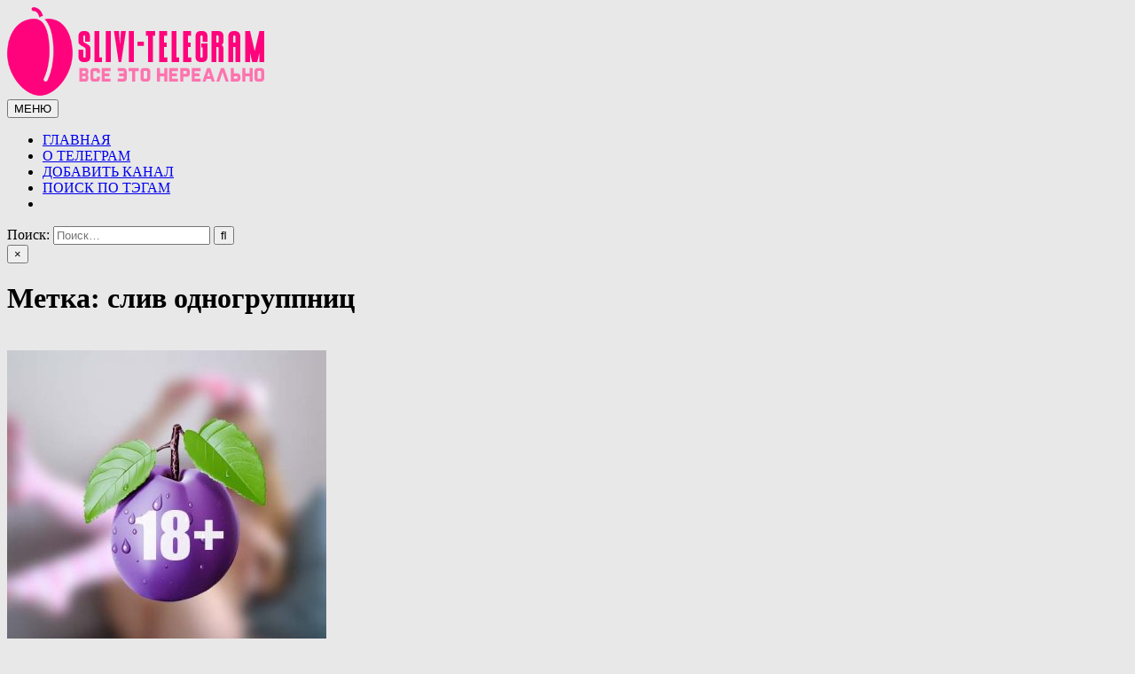

--- FILE ---
content_type: text/html; charset=UTF-8
request_url: https://slivi-telegram.com/tag/sliv-odnogruppnic/
body_size: 12959
content:
<!DOCTYPE html>
<html lang="ru-RU">
<head>
<meta charset="UTF-8">
<meta name="viewport" content="width=device-width, initial-scale=1.0">
<link rel="profile" href="http://gmpg.org/xfn/11">
<meta name='robots' content='index, follow, max-image-preview:large, max-snippet:-1, max-video-preview:-1' />

	<!-- This site is optimized with the Yoast SEO plugin v26.2 - https://yoast.com/wordpress/plugins/seo/ -->
	<title>Архивы слив одногруппниц - Сливы телеграмм (telegram)</title>
	<link rel="canonical" href="https://slivi-telegram.com/tag/sliv-odnogruppnic/" />
	<meta property="og:locale" content="ru_RU" />
	<meta property="og:type" content="article" />
	<meta property="og:title" content="Архивы слив одногруппниц - Сливы телеграмм (telegram)" />
	<meta property="og:url" content="https://slivi-telegram.com/tag/sliv-odnogruppnic/" />
	<meta property="og:site_name" content="Сливы телеграмм (telegram)" />
	<meta name="twitter:card" content="summary_large_image" />
	<script type="application/ld+json" class="yoast-schema-graph">{"@context":"https://schema.org","@graph":[{"@type":"CollectionPage","@id":"https://slivi-telegram.com/tag/sliv-odnogruppnic/","url":"https://slivi-telegram.com/tag/sliv-odnogruppnic/","name":"Архивы слив одногруппниц - Сливы телеграмм (telegram)","isPartOf":{"@id":"https://slivi-telegram.com/#website"},"primaryImageOfPage":{"@id":"https://slivi-telegram.com/tag/sliv-odnogruppnic/#primaryimage"},"image":{"@id":"https://slivi-telegram.com/tag/sliv-odnogruppnic/#primaryimage"},"thumbnailUrl":"https://slivi-telegram.com/wp-content/uploads/2024/06/slivi-telegram-porn-tg-18.jpg","breadcrumb":{"@id":"https://slivi-telegram.com/tag/sliv-odnogruppnic/#breadcrumb"},"inLanguage":"ru-RU"},{"@type":"ImageObject","inLanguage":"ru-RU","@id":"https://slivi-telegram.com/tag/sliv-odnogruppnic/#primaryimage","url":"https://slivi-telegram.com/wp-content/uploads/2024/06/slivi-telegram-porn-tg-18.jpg","contentUrl":"https://slivi-telegram.com/wp-content/uploads/2024/06/slivi-telegram-porn-tg-18.jpg","width":512,"height":512},{"@type":"BreadcrumbList","@id":"https://slivi-telegram.com/tag/sliv-odnogruppnic/#breadcrumb","itemListElement":[{"@type":"ListItem","position":1,"name":"Главная страница","item":"https://slivi-telegram.com/"},{"@type":"ListItem","position":2,"name":"слив одногруппниц"}]},{"@type":"WebSite","@id":"https://slivi-telegram.com/#website","url":"https://slivi-telegram.com/","name":"Сливы телеграмм (telegram) тг","description":"Сливы ТГ (telegram) от курсов до слив знаменитостей. Уникальная база слив ТГ","publisher":{"@id":"https://slivi-telegram.com/#organization"},"alternateName":"Сливы ТГ","potentialAction":[{"@type":"SearchAction","target":{"@type":"EntryPoint","urlTemplate":"https://slivi-telegram.com/?s={search_term_string}"},"query-input":{"@type":"PropertyValueSpecification","valueRequired":true,"valueName":"search_term_string"}}],"inLanguage":"ru-RU"},{"@type":"Organization","@id":"https://slivi-telegram.com/#organization","name":"Сливы телеграмм (telegram) тг","url":"https://slivi-telegram.com/","logo":{"@type":"ImageObject","inLanguage":"ru-RU","@id":"https://slivi-telegram.com/#/schema/logo/image/","url":"https://slivi-telegram.com/wp-content/uploads/2022/02/logo2.png","contentUrl":"https://slivi-telegram.com/wp-content/uploads/2022/02/logo2.png","width":300,"height":100,"caption":"Сливы телеграмм (telegram) тг"},"image":{"@id":"https://slivi-telegram.com/#/schema/logo/image/"}}]}</script>
	<!-- / Yoast SEO plugin. -->


<link rel='dns-prefetch' href='//fonts.googleapis.com' />
<link rel="alternate" type="application/rss+xml" title="Сливы телеграмм (telegram) &raquo; Лента" href="https://slivi-telegram.com/feed/" />
<link rel="alternate" type="application/rss+xml" title="Сливы телеграмм (telegram) &raquo; Лента комментариев" href="https://slivi-telegram.com/comments/feed/" />
<link rel="alternate" type="application/rss+xml" title="Сливы телеграмм (telegram) &raquo; Лента метки слив одногруппниц" href="https://slivi-telegram.com/tag/sliv-odnogruppnic/feed/" />
<style id='wp-img-auto-sizes-contain-inline-css' type='text/css'>
img:is([sizes=auto i],[sizes^="auto," i]){contain-intrinsic-size:3000px 1500px}
/*# sourceURL=wp-img-auto-sizes-contain-inline-css */
</style>
<style id='wp-emoji-styles-inline-css' type='text/css'>

	img.wp-smiley, img.emoji {
		display: inline !important;
		border: none !important;
		box-shadow: none !important;
		height: 1em !important;
		width: 1em !important;
		margin: 0 0.07em !important;
		vertical-align: -0.1em !important;
		background: none !important;
		padding: 0 !important;
	}
/*# sourceURL=wp-emoji-styles-inline-css */
</style>
<style id='wp-block-library-inline-css' type='text/css'>
:root{--wp-block-synced-color:#7a00df;--wp-block-synced-color--rgb:122,0,223;--wp-bound-block-color:var(--wp-block-synced-color);--wp-editor-canvas-background:#ddd;--wp-admin-theme-color:#007cba;--wp-admin-theme-color--rgb:0,124,186;--wp-admin-theme-color-darker-10:#006ba1;--wp-admin-theme-color-darker-10--rgb:0,107,160.5;--wp-admin-theme-color-darker-20:#005a87;--wp-admin-theme-color-darker-20--rgb:0,90,135;--wp-admin-border-width-focus:2px}@media (min-resolution:192dpi){:root{--wp-admin-border-width-focus:1.5px}}.wp-element-button{cursor:pointer}:root .has-very-light-gray-background-color{background-color:#eee}:root .has-very-dark-gray-background-color{background-color:#313131}:root .has-very-light-gray-color{color:#eee}:root .has-very-dark-gray-color{color:#313131}:root .has-vivid-green-cyan-to-vivid-cyan-blue-gradient-background{background:linear-gradient(135deg,#00d084,#0693e3)}:root .has-purple-crush-gradient-background{background:linear-gradient(135deg,#34e2e4,#4721fb 50%,#ab1dfe)}:root .has-hazy-dawn-gradient-background{background:linear-gradient(135deg,#faaca8,#dad0ec)}:root .has-subdued-olive-gradient-background{background:linear-gradient(135deg,#fafae1,#67a671)}:root .has-atomic-cream-gradient-background{background:linear-gradient(135deg,#fdd79a,#004a59)}:root .has-nightshade-gradient-background{background:linear-gradient(135deg,#330968,#31cdcf)}:root .has-midnight-gradient-background{background:linear-gradient(135deg,#020381,#2874fc)}:root{--wp--preset--font-size--normal:16px;--wp--preset--font-size--huge:42px}.has-regular-font-size{font-size:1em}.has-larger-font-size{font-size:2.625em}.has-normal-font-size{font-size:var(--wp--preset--font-size--normal)}.has-huge-font-size{font-size:var(--wp--preset--font-size--huge)}.has-text-align-center{text-align:center}.has-text-align-left{text-align:left}.has-text-align-right{text-align:right}.has-fit-text{white-space:nowrap!important}#end-resizable-editor-section{display:none}.aligncenter{clear:both}.items-justified-left{justify-content:flex-start}.items-justified-center{justify-content:center}.items-justified-right{justify-content:flex-end}.items-justified-space-between{justify-content:space-between}.screen-reader-text{border:0;clip-path:inset(50%);height:1px;margin:-1px;overflow:hidden;padding:0;position:absolute;width:1px;word-wrap:normal!important}.screen-reader-text:focus{background-color:#ddd;clip-path:none;color:#444;display:block;font-size:1em;height:auto;left:5px;line-height:normal;padding:15px 23px 14px;text-decoration:none;top:5px;width:auto;z-index:100000}html :where(.has-border-color){border-style:solid}html :where([style*=border-top-color]){border-top-style:solid}html :where([style*=border-right-color]){border-right-style:solid}html :where([style*=border-bottom-color]){border-bottom-style:solid}html :where([style*=border-left-color]){border-left-style:solid}html :where([style*=border-width]){border-style:solid}html :where([style*=border-top-width]){border-top-style:solid}html :where([style*=border-right-width]){border-right-style:solid}html :where([style*=border-bottom-width]){border-bottom-style:solid}html :where([style*=border-left-width]){border-left-style:solid}html :where(img[class*=wp-image-]){height:auto;max-width:100%}:where(figure){margin:0 0 1em}html :where(.is-position-sticky){--wp-admin--admin-bar--position-offset:var(--wp-admin--admin-bar--height,0px)}@media screen and (max-width:600px){html :where(.is-position-sticky){--wp-admin--admin-bar--position-offset:0px}}

/*# sourceURL=wp-block-library-inline-css */
</style><style id='global-styles-inline-css' type='text/css'>
:root{--wp--preset--aspect-ratio--square: 1;--wp--preset--aspect-ratio--4-3: 4/3;--wp--preset--aspect-ratio--3-4: 3/4;--wp--preset--aspect-ratio--3-2: 3/2;--wp--preset--aspect-ratio--2-3: 2/3;--wp--preset--aspect-ratio--16-9: 16/9;--wp--preset--aspect-ratio--9-16: 9/16;--wp--preset--color--black: #000000;--wp--preset--color--cyan-bluish-gray: #abb8c3;--wp--preset--color--white: #ffffff;--wp--preset--color--pale-pink: #f78da7;--wp--preset--color--vivid-red: #cf2e2e;--wp--preset--color--luminous-vivid-orange: #ff6900;--wp--preset--color--luminous-vivid-amber: #fcb900;--wp--preset--color--light-green-cyan: #7bdcb5;--wp--preset--color--vivid-green-cyan: #00d084;--wp--preset--color--pale-cyan-blue: #8ed1fc;--wp--preset--color--vivid-cyan-blue: #0693e3;--wp--preset--color--vivid-purple: #9b51e0;--wp--preset--gradient--vivid-cyan-blue-to-vivid-purple: linear-gradient(135deg,rgb(6,147,227) 0%,rgb(155,81,224) 100%);--wp--preset--gradient--light-green-cyan-to-vivid-green-cyan: linear-gradient(135deg,rgb(122,220,180) 0%,rgb(0,208,130) 100%);--wp--preset--gradient--luminous-vivid-amber-to-luminous-vivid-orange: linear-gradient(135deg,rgb(252,185,0) 0%,rgb(255,105,0) 100%);--wp--preset--gradient--luminous-vivid-orange-to-vivid-red: linear-gradient(135deg,rgb(255,105,0) 0%,rgb(207,46,46) 100%);--wp--preset--gradient--very-light-gray-to-cyan-bluish-gray: linear-gradient(135deg,rgb(238,238,238) 0%,rgb(169,184,195) 100%);--wp--preset--gradient--cool-to-warm-spectrum: linear-gradient(135deg,rgb(74,234,220) 0%,rgb(151,120,209) 20%,rgb(207,42,186) 40%,rgb(238,44,130) 60%,rgb(251,105,98) 80%,rgb(254,248,76) 100%);--wp--preset--gradient--blush-light-purple: linear-gradient(135deg,rgb(255,206,236) 0%,rgb(152,150,240) 100%);--wp--preset--gradient--blush-bordeaux: linear-gradient(135deg,rgb(254,205,165) 0%,rgb(254,45,45) 50%,rgb(107,0,62) 100%);--wp--preset--gradient--luminous-dusk: linear-gradient(135deg,rgb(255,203,112) 0%,rgb(199,81,192) 50%,rgb(65,88,208) 100%);--wp--preset--gradient--pale-ocean: linear-gradient(135deg,rgb(255,245,203) 0%,rgb(182,227,212) 50%,rgb(51,167,181) 100%);--wp--preset--gradient--electric-grass: linear-gradient(135deg,rgb(202,248,128) 0%,rgb(113,206,126) 100%);--wp--preset--gradient--midnight: linear-gradient(135deg,rgb(2,3,129) 0%,rgb(40,116,252) 100%);--wp--preset--font-size--small: 13px;--wp--preset--font-size--medium: 20px;--wp--preset--font-size--large: 36px;--wp--preset--font-size--x-large: 42px;--wp--preset--spacing--20: 0.44rem;--wp--preset--spacing--30: 0.67rem;--wp--preset--spacing--40: 1rem;--wp--preset--spacing--50: 1.5rem;--wp--preset--spacing--60: 2.25rem;--wp--preset--spacing--70: 3.38rem;--wp--preset--spacing--80: 5.06rem;--wp--preset--shadow--natural: 6px 6px 9px rgba(0, 0, 0, 0.2);--wp--preset--shadow--deep: 12px 12px 50px rgba(0, 0, 0, 0.4);--wp--preset--shadow--sharp: 6px 6px 0px rgba(0, 0, 0, 0.2);--wp--preset--shadow--outlined: 6px 6px 0px -3px rgb(255, 255, 255), 6px 6px rgb(0, 0, 0);--wp--preset--shadow--crisp: 6px 6px 0px rgb(0, 0, 0);}:where(.is-layout-flex){gap: 0.5em;}:where(.is-layout-grid){gap: 0.5em;}body .is-layout-flex{display: flex;}.is-layout-flex{flex-wrap: wrap;align-items: center;}.is-layout-flex > :is(*, div){margin: 0;}body .is-layout-grid{display: grid;}.is-layout-grid > :is(*, div){margin: 0;}:where(.wp-block-columns.is-layout-flex){gap: 2em;}:where(.wp-block-columns.is-layout-grid){gap: 2em;}:where(.wp-block-post-template.is-layout-flex){gap: 1.25em;}:where(.wp-block-post-template.is-layout-grid){gap: 1.25em;}.has-black-color{color: var(--wp--preset--color--black) !important;}.has-cyan-bluish-gray-color{color: var(--wp--preset--color--cyan-bluish-gray) !important;}.has-white-color{color: var(--wp--preset--color--white) !important;}.has-pale-pink-color{color: var(--wp--preset--color--pale-pink) !important;}.has-vivid-red-color{color: var(--wp--preset--color--vivid-red) !important;}.has-luminous-vivid-orange-color{color: var(--wp--preset--color--luminous-vivid-orange) !important;}.has-luminous-vivid-amber-color{color: var(--wp--preset--color--luminous-vivid-amber) !important;}.has-light-green-cyan-color{color: var(--wp--preset--color--light-green-cyan) !important;}.has-vivid-green-cyan-color{color: var(--wp--preset--color--vivid-green-cyan) !important;}.has-pale-cyan-blue-color{color: var(--wp--preset--color--pale-cyan-blue) !important;}.has-vivid-cyan-blue-color{color: var(--wp--preset--color--vivid-cyan-blue) !important;}.has-vivid-purple-color{color: var(--wp--preset--color--vivid-purple) !important;}.has-black-background-color{background-color: var(--wp--preset--color--black) !important;}.has-cyan-bluish-gray-background-color{background-color: var(--wp--preset--color--cyan-bluish-gray) !important;}.has-white-background-color{background-color: var(--wp--preset--color--white) !important;}.has-pale-pink-background-color{background-color: var(--wp--preset--color--pale-pink) !important;}.has-vivid-red-background-color{background-color: var(--wp--preset--color--vivid-red) !important;}.has-luminous-vivid-orange-background-color{background-color: var(--wp--preset--color--luminous-vivid-orange) !important;}.has-luminous-vivid-amber-background-color{background-color: var(--wp--preset--color--luminous-vivid-amber) !important;}.has-light-green-cyan-background-color{background-color: var(--wp--preset--color--light-green-cyan) !important;}.has-vivid-green-cyan-background-color{background-color: var(--wp--preset--color--vivid-green-cyan) !important;}.has-pale-cyan-blue-background-color{background-color: var(--wp--preset--color--pale-cyan-blue) !important;}.has-vivid-cyan-blue-background-color{background-color: var(--wp--preset--color--vivid-cyan-blue) !important;}.has-vivid-purple-background-color{background-color: var(--wp--preset--color--vivid-purple) !important;}.has-black-border-color{border-color: var(--wp--preset--color--black) !important;}.has-cyan-bluish-gray-border-color{border-color: var(--wp--preset--color--cyan-bluish-gray) !important;}.has-white-border-color{border-color: var(--wp--preset--color--white) !important;}.has-pale-pink-border-color{border-color: var(--wp--preset--color--pale-pink) !important;}.has-vivid-red-border-color{border-color: var(--wp--preset--color--vivid-red) !important;}.has-luminous-vivid-orange-border-color{border-color: var(--wp--preset--color--luminous-vivid-orange) !important;}.has-luminous-vivid-amber-border-color{border-color: var(--wp--preset--color--luminous-vivid-amber) !important;}.has-light-green-cyan-border-color{border-color: var(--wp--preset--color--light-green-cyan) !important;}.has-vivid-green-cyan-border-color{border-color: var(--wp--preset--color--vivid-green-cyan) !important;}.has-pale-cyan-blue-border-color{border-color: var(--wp--preset--color--pale-cyan-blue) !important;}.has-vivid-cyan-blue-border-color{border-color: var(--wp--preset--color--vivid-cyan-blue) !important;}.has-vivid-purple-border-color{border-color: var(--wp--preset--color--vivid-purple) !important;}.has-vivid-cyan-blue-to-vivid-purple-gradient-background{background: var(--wp--preset--gradient--vivid-cyan-blue-to-vivid-purple) !important;}.has-light-green-cyan-to-vivid-green-cyan-gradient-background{background: var(--wp--preset--gradient--light-green-cyan-to-vivid-green-cyan) !important;}.has-luminous-vivid-amber-to-luminous-vivid-orange-gradient-background{background: var(--wp--preset--gradient--luminous-vivid-amber-to-luminous-vivid-orange) !important;}.has-luminous-vivid-orange-to-vivid-red-gradient-background{background: var(--wp--preset--gradient--luminous-vivid-orange-to-vivid-red) !important;}.has-very-light-gray-to-cyan-bluish-gray-gradient-background{background: var(--wp--preset--gradient--very-light-gray-to-cyan-bluish-gray) !important;}.has-cool-to-warm-spectrum-gradient-background{background: var(--wp--preset--gradient--cool-to-warm-spectrum) !important;}.has-blush-light-purple-gradient-background{background: var(--wp--preset--gradient--blush-light-purple) !important;}.has-blush-bordeaux-gradient-background{background: var(--wp--preset--gradient--blush-bordeaux) !important;}.has-luminous-dusk-gradient-background{background: var(--wp--preset--gradient--luminous-dusk) !important;}.has-pale-ocean-gradient-background{background: var(--wp--preset--gradient--pale-ocean) !important;}.has-electric-grass-gradient-background{background: var(--wp--preset--gradient--electric-grass) !important;}.has-midnight-gradient-background{background: var(--wp--preset--gradient--midnight) !important;}.has-small-font-size{font-size: var(--wp--preset--font-size--small) !important;}.has-medium-font-size{font-size: var(--wp--preset--font-size--medium) !important;}.has-large-font-size{font-size: var(--wp--preset--font-size--large) !important;}.has-x-large-font-size{font-size: var(--wp--preset--font-size--x-large) !important;}
/*# sourceURL=global-styles-inline-css */
</style>

<style id='classic-theme-styles-inline-css' type='text/css'>
/*! This file is auto-generated */
.wp-block-button__link{color:#fff;background-color:#32373c;border-radius:9999px;box-shadow:none;text-decoration:none;padding:calc(.667em + 2px) calc(1.333em + 2px);font-size:1.125em}.wp-block-file__button{background:#32373c;color:#fff;text-decoration:none}
/*# sourceURL=/wp-includes/css/classic-themes.min.css */
</style>
<style id='wpxpo-global-style-inline-css' type='text/css'>
:root { --preset-color1: #037fff --preset-color2: #026fe0 --preset-color3: #071323 --preset-color4: #132133 --preset-color5: #34495e --preset-color6: #787676 --preset-color7: #f0f2f3 --preset-color8: #f8f9fa --preset-color9: #ffffff }
/*# sourceURL=wpxpo-global-style-inline-css */
</style>
<style id='ultp-preset-colors-style-inline-css' type='text/css'>
:root { --postx_preset_Base_1_color: #f4f4ff; --postx_preset_Base_2_color: #dddff8; --postx_preset_Base_3_color: #B4B4D6; --postx_preset_Primary_color: #3323f0; --postx_preset_Secondary_color: #4a5fff; --postx_preset_Tertiary_color: #FFFFFF; --postx_preset_Contrast_3_color: #545472; --postx_preset_Contrast_2_color: #262657; --postx_preset_Contrast_1_color: #10102e; --postx_preset_Over_Primary_color: #ffffff;  }
/*# sourceURL=ultp-preset-colors-style-inline-css */
</style>
<style id='ultp-preset-gradient-style-inline-css' type='text/css'>
:root { --postx_preset_Primary_to_Secondary_to_Right_gradient: linear-gradient(90deg, var(--postx_preset_Primary_color) 0%, var(--postx_preset_Secondary_color) 100%); --postx_preset_Primary_to_Secondary_to_Bottom_gradient: linear-gradient(180deg, var(--postx_preset_Primary_color) 0%, var(--postx_preset_Secondary_color) 100%); --postx_preset_Secondary_to_Primary_to_Right_gradient: linear-gradient(90deg, var(--postx_preset_Secondary_color) 0%, var(--postx_preset_Primary_color) 100%); --postx_preset_Secondary_to_Primary_to_Bottom_gradient: linear-gradient(180deg, var(--postx_preset_Secondary_color) 0%, var(--postx_preset_Primary_color) 100%); --postx_preset_Cold_Evening_gradient: linear-gradient(0deg, rgb(12, 52, 131) 0%, rgb(162, 182, 223) 100%, rgb(107, 140, 206) 100%, rgb(162, 182, 223) 100%); --postx_preset_Purple_Division_gradient: linear-gradient(0deg, rgb(112, 40, 228) 0%, rgb(229, 178, 202) 100%); --postx_preset_Over_Sun_gradient: linear-gradient(60deg, rgb(171, 236, 214) 0%, rgb(251, 237, 150) 100%); --postx_preset_Morning_Salad_gradient: linear-gradient(-255deg, rgb(183, 248, 219) 0%, rgb(80, 167, 194) 100%); --postx_preset_Fabled_Sunset_gradient: linear-gradient(-270deg, rgb(35, 21, 87) 0%, rgb(68, 16, 122) 29%, rgb(255, 19, 97) 67%, rgb(255, 248, 0) 100%);  }
/*# sourceURL=ultp-preset-gradient-style-inline-css */
</style>
<style id='ultp-preset-typo-style-inline-css' type='text/css'>
@import url('https://fonts.googleapis.com/css?family=Roboto:100,100i,300,300i,400,400i,500,500i,700,700i,900,900i'); :root { --postx_preset_Heading_typo_font_family: Roboto; --postx_preset_Heading_typo_font_family_type: sans-serif; --postx_preset_Heading_typo_font_weight: 600; --postx_preset_Heading_typo_text_transform: capitalize; --postx_preset_Body_and_Others_typo_font_family: Roboto; --postx_preset_Body_and_Others_typo_font_family_type: sans-serif; --postx_preset_Body_and_Others_typo_font_weight: 400; --postx_preset_Body_and_Others_typo_text_transform: lowercase; --postx_preset_body_typo_font_size_lg: 16px; --postx_preset_paragraph_1_typo_font_size_lg: 12px; --postx_preset_paragraph_2_typo_font_size_lg: 12px; --postx_preset_paragraph_3_typo_font_size_lg: 12px; --postx_preset_heading_h1_typo_font_size_lg: 42px; --postx_preset_heading_h2_typo_font_size_lg: 36px; --postx_preset_heading_h3_typo_font_size_lg: 30px; --postx_preset_heading_h4_typo_font_size_lg: 24px; --postx_preset_heading_h5_typo_font_size_lg: 20px; --postx_preset_heading_h6_typo_font_size_lg: 16px; }
/*# sourceURL=ultp-preset-typo-style-inline-css */
</style>
<link rel='stylesheet' id='wc-captcha-frontend-css' href='https://slivi-telegram.com/wp-content/plugins/wc-captcha/css/frontend.css?ver=6.9' type='text/css' media='all' />
<link rel='stylesheet' id='gridlane-maincss-css' href='https://slivi-telegram.com/wp-content/themes/gridlane/style.css' type='text/css' media='all' />
<link rel='stylesheet' id='fontawesome-css' href='https://slivi-telegram.com/wp-content/themes/gridlane/assets/css/all.min.css' type='text/css' media='all' />
<link rel='stylesheet' id='gridlane-webfont-css' href='//fonts.googleapis.com/css?family=Poppins:400,400i,500,500i,700,700i&#038;display=swap' type='text/css' media='all' />
<script type="text/javascript" src="https://slivi-telegram.com/wp-includes/js/jquery/jquery.min.js?ver=3.7.1" id="jquery-core-js"></script>
<script type="text/javascript" src="https://slivi-telegram.com/wp-includes/js/jquery/jquery-migrate.min.js?ver=3.4.1" id="jquery-migrate-js"></script>
<link rel="https://api.w.org/" href="https://slivi-telegram.com/wp-json/" /><link rel="alternate" title="JSON" type="application/json" href="https://slivi-telegram.com/wp-json/wp/v2/tags/1106" /><link rel="EditURI" type="application/rsd+xml" title="RSD" href="https://slivi-telegram.com/xmlrpc.php?rsd" />
<meta name="generator" content="WordPress 6.9" />

<!-- This site is using AdRotate v5.15.4 to display their advertisements - https://ajdg.solutions/ -->
<!-- AdRotate CSS -->
<style type="text/css" media="screen">
	.g { margin:0px; padding:0px; overflow:hidden; line-height:1; zoom:1; }
	.g img { height:auto; }
	.g-col { position:relative; float:left; }
	.g-col:first-child { margin-left: 0; }
	.g-col:last-child { margin-right: 0; }
	@media only screen and (max-width: 480px) {
		.g-col, .g-dyn, .g-single { width:100%; margin-left:0; margin-right:0; }
	}
</style>
<!-- /AdRotate CSS -->

        <style>

        </style>
        <style type="text/css">.recentcomments a{display:inline !important;padding:0 !important;margin:0 !important;}</style>    <style type="text/css">
            .gridlane-site-title, .gridlane-site-description {position: absolute;clip: rect(1px, 1px, 1px, 1px);}
        </style>
    <style type="text/css" id="custom-background-css">
body.custom-background { background-color: #e8e8e8; }
</style>
	<link rel="icon" href="https://slivi-telegram.com/wp-content/uploads/2021/09/cropped-favicon-32x32.png" sizes="32x32" />
<link rel="icon" href="https://slivi-telegram.com/wp-content/uploads/2021/09/cropped-favicon-192x192.png" sizes="192x192" />
<link rel="apple-touch-icon" href="https://slivi-telegram.com/wp-content/uploads/2021/09/cropped-favicon-180x180.png" />
<meta name="msapplication-TileImage" content="https://slivi-telegram.com/wp-content/uploads/2021/09/cropped-favicon-270x270.png" />
		<style type="text/css" id="wp-custom-css">
			.gridlane-footer-social-icons {
    background: #ff037d;
}

.gridlane-sidebar-widget-areas .widget .gridlane-widget-title .gridlane-widget-title-inside {
    background: #ff037d;
}

.entry-content {
    font-size: 16px;
}

.gridlane-entry-meta-single {
    font: normal normal 14px Poppins,Arial,Helvetica,sans-serif;
}

.gridlane-entry-meta-single {
    margin: 20px 0 0 0;
}

.gridlane-share-buttons {
    margin: 20px 0 15px 0;
}

.gridlane-entry-footer {
    margin: 20px 0 0 0;
    font: normal normal 13px Poppins,Arial,Helvetica,sans-serif;
    line-height: 1.6;
}		</style>
			

	
</head>

<body class="archive tag tag-sliv-odnogruppnic tag-1106 custom-background wp-custom-logo wp-embed-responsive wp-theme-gridlane gridlane-animated gridlane-fadein postx-page gridlane-group-blog gridlane-theme-is-active gridlane-custom-logo-active gridlane-layout-type-full gridlane-masonry-inactive gridlane-header-menu-active gridlane-logo-above-title gridlane-primary-menu-active gridlane-primary-mobile-menu-active gridlane-secondary-menu-active gridlane-secondary-mobile-menu-active gridlane-secondary-menu-centered" id="gridlane-site-body" itemscope="itemscope" itemtype="http://schema.org/WebPage">
<a class="skip-link screen-reader-text" href="#gridlane-content-wrapper">Перейти к содержимому</a>



<div class="gridlane-site-header gridlane-container" id="gridlane-header" itemscope="itemscope" itemtype="http://schema.org/WPHeader" role="banner">
<div class="gridlane-head-content gridlane-clearfix" id="gridlane-head-content">

<div class="gridlane-header-inside gridlane-clearfix">
<div class="gridlane-header-inside-content gridlane-clearfix">
<div class="gridlane-outer-wrapper">
<div class="gridlane-header-inside-container">

<div class="gridlane-logo">
    <div class="site-branding site-branding-full">
    <div class="gridlane-custom-logo-image">
    <a href="https://slivi-telegram.com/" rel="home" class="gridlane-logo-img-link">
        <img src="https://slivi-telegram.com/wp-content/uploads/2022/02/logo2.png" alt="" class="gridlane-logo-img"/>
    </a>
    </div>
    <div class="gridlane-custom-logo-info">            <p class="gridlane-site-title"><a href="https://slivi-telegram.com/" rel="home">Сливы телеграмм (telegram)</a></p>
            <p class="gridlane-site-description">Сливы ТГ (telegram) от курсов до слив знаменитостей. Уникальная база слив ТГ</p>    </div>
    </div>
</div>

<div class="gridlane-header-menu">
<div class="gridlane-container gridlane-primary-menu-container gridlane-clearfix">
<div class="gridlane-primary-menu-container-inside gridlane-clearfix">
<nav class="gridlane-nav-primary" id="gridlane-primary-navigation" itemscope="itemscope" itemtype="http://schema.org/SiteNavigationElement" role="navigation" aria-label="Основное меню">
<button class="gridlane-primary-responsive-menu-icon" aria-controls="gridlane-menu-primary-navigation" aria-expanded="false">МЕНЮ</button>
<ul id="gridlane-menu-primary-navigation" class="gridlane-primary-nav-menu gridlane-menu-primary gridlane-clearfix"><li id="menu-item-14" class="menu-item menu-item-type-custom menu-item-object-custom menu-item-home menu-item-14"><a href="https://slivi-telegram.com/">ГЛАВНАЯ</a></li>
<li id="menu-item-15" class="menu-item menu-item-type-post_type menu-item-object-page menu-item-15"><a href="https://slivi-telegram.com/o-nas/">О ТЕЛЕГРАМ</a></li>
<li id="menu-item-312" class="menu-item menu-item-type-post_type menu-item-object-page menu-item-312"><a href="https://slivi-telegram.com/kontakty/">ДОБАВИТЬ КАНАЛ</a></li>
<li id="menu-item-762" class="menu-item menu-item-type-post_type menu-item-object-page menu-item-762"><a href="https://slivi-telegram.com/poisk-po-tegam/">ПОИСК ПО ТЭГАМ</a></li>
<li class="gridlane-header-icon-search-item"><a href="#" aria-label="Кнопка поиска" class="gridlane-header-icon-search"><i class="fas fa-search" aria-hidden="true" title="Поиск"></i></a></li></ul></nav>
</div>
</div>
</div>

</div>
</div>
</div>
</div>

</div><!--/#gridlane-head-content -->
</div><!--/#gridlane-header -->

<div id="gridlane-search-overlay-wrap" class="gridlane-search-overlay">
  <div class="gridlane-search-overlay-content">
    
<form role="search" method="get" class="gridlane-search-form" action="https://slivi-telegram.com/">
<label>
    <span class="gridlane-sr-only">Поиск:</span>
    <input type="search" class="gridlane-search-field" placeholder="Поиск&hellip;" value="" name="s" />
</label>
<input type="submit" class="gridlane-search-submit" value="&#xf002;" />
</form>  </div>
  <button class="gridlane-search-closebtn" aria-label="Закрыть поиск" title="Закрыть поиск">&#xD7;</button>
</div>


<div id="gridlane-header-end"></div>




<div class="gridlane-outer-wrapper" id="gridlane-wrapper-outside">

<div class="gridlane-container gridlane-clearfix" id="gridlane-wrapper">
<div class="gridlane-content-wrapper gridlane-clearfix" id="gridlane-content-wrapper">
<div class="gridlane-main-wrapper gridlane-clearfix" id="gridlane-main-wrapper" itemscope="itemscope" itemtype="http://schema.org/Blog" role="main">
<div class="theiaStickySidebar">
<div class="gridlane-main-wrapper-inside gridlane-clearfix">




<div class="gridlane-posts-wrapper" id="gridlane-posts-wrapper">

<div class="gridlane-page-header-outside">
<header class="gridlane-page-header">
<div class="gridlane-page-header-inside">
<h1 class="page-title">Метка: <span>слив одногруппниц</span></h1></div>
</header>
</div>

<div class="gridlane-posts-content">

<br>
	<center><!-- Ошибка, объявление недоступна в данный момент из-за ограничений по расписанию/геолокации! --></center>
	
	
	
	
	

    
    <div class="gridlane-posts gridlane-posts-grid">
    
        
<div id="gridlane-grid-post-4911" class="gridlane-grid-post gridlane-3-col gridlane-360w-360h-grid-thumbnail gridlane-square-grid-thumbnail">
<div class="gridlane-grid-post-inside">

                <div class="gridlane-grid-post-thumbnail gridlane-grid-post-block">
                    <a href="https://slivi-telegram.com/sliv-odnoklassnic-odnogruppnic-shkodnic-tg/" class="gridlane-grid-post-thumbnail-link" title="Постоянная ссылка на слив одногруппниц тг  "><img width="360" height="360" src="https://slivi-telegram.com/wp-content/uploads/2024/06/slivi-telegram-porn-tg-18-360x360.jpg" class="gridlane-grid-post-thumbnail-img wp-post-image" alt="" title="слив одногруппниц тг  " decoding="async" fetchpriority="high" srcset="https://slivi-telegram.com/wp-content/uploads/2024/06/slivi-telegram-porn-tg-18-360x360.jpg 360w, https://slivi-telegram.com/wp-content/uploads/2024/06/slivi-telegram-porn-tg-18-300x300.jpg 300w, https://slivi-telegram.com/wp-content/uploads/2024/06/slivi-telegram-porn-tg-18-150x150.jpg 150w, https://slivi-telegram.com/wp-content/uploads/2024/06/slivi-telegram-porn-tg-18-120x120.jpg 120w, https://slivi-telegram.com/wp-content/uploads/2024/06/slivi-telegram-porn-tg-18.jpg 512w" sizes="(max-width: 360px) 100vw, 360px" /></a>
        
        
                    <div class="gridlane-grid-share-buttons-wrapper"><div class="gridlane-grid-share-buttons gridlane-clearfix"><a class="gridlane-grid-share-button gridlane-grid-share-button-twitter" href="https://twitter.com/intent/tweet?text=%D1%81%D0%BB%D0%B8%D0%B2%20%D0%BE%D0%B4%D0%BD%D0%BE%D0%B3%D1%80%D1%83%D0%BF%D0%BF%D0%BD%D0%B8%D1%86%20%D1%82%D0%B3%20%C2%A0&#038;url=https%3A%2F%2Fslivi-telegram.com%2Fsliv-odnoklassnic-odnogruppnic-shkodnic-tg%2F" target="_blank" rel="nofollow" aria-label="Tweet : слив одногруппниц тг  "><i class="fab fa-twitter" aria-hidden="true" title="Tweet This!"></i></a><a class="gridlane-grid-share-button gridlane-grid-share-button-facebook" href="https://www.facebook.com/sharer.php?u=https%3A%2F%2Fslivi-telegram.com%2Fsliv-odnoklassnic-odnogruppnic-shkodnic-tg%2F" target="_blank" rel="nofollow" aria-label="Поделиться в Facebook : слив одногруппниц тг  "><i class="fab fa-facebook-f" aria-hidden="true" title="Поделиться этим на Facebook"></i></a><a class="gridlane-grid-share-button gridlane-grid-share-button-pinterest" href="https://pinterest.com/pin/create/button/?url=https%3A%2F%2Fslivi-telegram.com%2Fsliv-odnoklassnic-odnogruppnic-shkodnic-tg%2F&#038;media=https://slivi-telegram.com/wp-content/uploads/2024/06/slivi-telegram-porn-tg-18.jpg&#038;description=%D1%81%D0%BB%D0%B8%D0%B2%20%D0%BE%D0%B4%D0%BD%D0%BE%D0%B3%D1%80%D1%83%D0%BF%D0%BF%D0%BD%D0%B8%D1%86%20%D1%82%D0%B3%20%C2%A0" target="_blank" rel="nofollow" aria-label="Поделиться в Pinterest: слив одногруппниц тг  "><i class="fab fa-pinterest" aria-hidden="true" title="Поделиться этим Pinterest"></i></a><a class="gridlane-grid-share-button gridlane-grid-share-button-linkedin" href="https://www.linkedin.com/shareArticle?mini=true&#038;title=%D1%81%D0%BB%D0%B8%D0%B2%20%D0%BE%D0%B4%D0%BD%D0%BE%D0%B3%D1%80%D1%83%D0%BF%D0%BF%D0%BD%D0%B8%D1%86%20%D1%82%D0%B3%20%C2%A0&#038;url=https%3A%2F%2Fslivi-telegram.com%2Fsliv-odnoklassnic-odnogruppnic-shkodnic-tg%2F" target="_blank" rel="nofollow" aria-label="Поделиться в Linkedin : слив одногруппниц тг  "><i class="fab fa-linkedin-in" aria-hidden="true" title="Поделиться этим на Linkedin"></i></a></div></div>            </div>
        
    
    <div class="gridlane-grid-post-details gridlane-grid-post-block">
    
            <h3 class="gridlane-grid-post-title"><a href="https://slivi-telegram.com/sliv-odnoklassnic-odnogruppnic-shkodnic-tg/" rel="bookmark">слив одногруппниц тг  </a></h3>    
    
        </div>

    
                <div class="gridlane-grid-post-footer gridlane-grid-post-block">
    <div class="gridlane-grid-post-footer-inside">
                <span class="gridlane-grid-post-comment gridlane-grid-post-meta"><a href="https://slivi-telegram.com/sliv-odnoklassnic-odnogruppnic-shkodnic-tg/#respond">Нет комментария<span class="gridlane-sr-only">на слив одногруппниц тг  </span></a></span>
        </div>
    </div>
    
</div>
</div>
    
        
<div id="gridlane-grid-post-3621" class="gridlane-grid-post gridlane-3-col gridlane-360w-360h-grid-thumbnail gridlane-square-grid-thumbnail">
<div class="gridlane-grid-post-inside">

                <div class="gridlane-grid-post-thumbnail gridlane-grid-post-block">
                    <a href="https://slivi-telegram.com/sliv-odnoklassnic-3/" class="gridlane-grid-post-thumbnail-link" title="Постоянная ссылка на Слив одногруппниц"><img width="360" height="360" src="https://slivi-telegram.com/wp-content/uploads/2023/08/2023-03-21-16-33-27-360x360.jpeg" class="gridlane-grid-post-thumbnail-img wp-post-image" alt="" title="Слив одногруппниц" decoding="async" srcset="https://slivi-telegram.com/wp-content/uploads/2023/08/2023-03-21-16-33-27-360x360.jpeg 360w, https://slivi-telegram.com/wp-content/uploads/2023/08/2023-03-21-16-33-27-300x300.jpeg 300w, https://slivi-telegram.com/wp-content/uploads/2023/08/2023-03-21-16-33-27-150x150.jpeg 150w, https://slivi-telegram.com/wp-content/uploads/2023/08/2023-03-21-16-33-27-600x600.jpeg 600w, https://slivi-telegram.com/wp-content/uploads/2023/08/2023-03-21-16-33-27-120x120.jpeg 120w, https://slivi-telegram.com/wp-content/uploads/2023/08/2023-03-21-16-33-27.jpeg 640w" sizes="(max-width: 360px) 100vw, 360px" /></a>
        
        
                    <div class="gridlane-grid-share-buttons-wrapper"><div class="gridlane-grid-share-buttons gridlane-clearfix"><a class="gridlane-grid-share-button gridlane-grid-share-button-twitter" href="https://twitter.com/intent/tweet?text=%D0%A1%D0%BB%D0%B8%D0%B2%20%D0%BE%D0%B4%D0%BD%D0%BE%D0%B3%D1%80%D1%83%D0%BF%D0%BF%D0%BD%D0%B8%D1%86&#038;url=https%3A%2F%2Fslivi-telegram.com%2Fsliv-odnoklassnic-3%2F" target="_blank" rel="nofollow" aria-label="Tweet : Слив одногруппниц"><i class="fab fa-twitter" aria-hidden="true" title="Tweet This!"></i></a><a class="gridlane-grid-share-button gridlane-grid-share-button-facebook" href="https://www.facebook.com/sharer.php?u=https%3A%2F%2Fslivi-telegram.com%2Fsliv-odnoklassnic-3%2F" target="_blank" rel="nofollow" aria-label="Поделиться в Facebook : Слив одногруппниц"><i class="fab fa-facebook-f" aria-hidden="true" title="Поделиться этим на Facebook"></i></a><a class="gridlane-grid-share-button gridlane-grid-share-button-pinterest" href="https://pinterest.com/pin/create/button/?url=https%3A%2F%2Fslivi-telegram.com%2Fsliv-odnoklassnic-3%2F&#038;media=https://slivi-telegram.com/wp-content/uploads/2023/08/2023-03-21-16-33-27.jpeg&#038;description=%D0%A1%D0%BB%D0%B8%D0%B2%20%D0%BE%D0%B4%D0%BD%D0%BE%D0%B3%D1%80%D1%83%D0%BF%D0%BF%D0%BD%D0%B8%D1%86" target="_blank" rel="nofollow" aria-label="Поделиться в Pinterest: Слив одногруппниц"><i class="fab fa-pinterest" aria-hidden="true" title="Поделиться этим Pinterest"></i></a><a class="gridlane-grid-share-button gridlane-grid-share-button-linkedin" href="https://www.linkedin.com/shareArticle?mini=true&#038;title=%D0%A1%D0%BB%D0%B8%D0%B2%20%D0%BE%D0%B4%D0%BD%D0%BE%D0%B3%D1%80%D1%83%D0%BF%D0%BF%D0%BD%D0%B8%D1%86&#038;url=https%3A%2F%2Fslivi-telegram.com%2Fsliv-odnoklassnic-3%2F" target="_blank" rel="nofollow" aria-label="Поделиться в Linkedin : Слив одногруппниц"><i class="fab fa-linkedin-in" aria-hidden="true" title="Поделиться этим на Linkedin"></i></a></div></div>            </div>
        
    
    <div class="gridlane-grid-post-details gridlane-grid-post-block">
    
            <h3 class="gridlane-grid-post-title"><a href="https://slivi-telegram.com/sliv-odnoklassnic-3/" rel="bookmark">Слив одногруппниц</a></h3>    
    
        </div>

    
                <div class="gridlane-grid-post-footer gridlane-grid-post-block">
    <div class="gridlane-grid-post-footer-inside">
                <span class="gridlane-grid-post-comment gridlane-grid-post-meta"><a href="https://slivi-telegram.com/sliv-odnoklassnic-3/#respond">Нет комментария<span class="gridlane-sr-only">на Слив одногруппниц</span></a></span>
        </div>
    </div>
    
</div>
</div>
        </div>

        <div class="clear"></div>

    

</div>

</div><!--/#gridlane-posts-wrapper -->


<div class='gridlane-featured-posts-area gridlane-featured-posts-area-bottom gridlane-clearfix'>

</div>


</div>
</div>
</div><!-- /#gridlane-main-wrapper -->


<div class="gridlane-sidebar-one-wrapper gridlane-sidebar-widget-areas gridlane-clearfix" id="gridlane-sidebar-one-wrapper" itemscope="itemscope" itemtype="http://schema.org/WPSideBar" role="complementary">
<div class="theiaStickySidebar">
<div class="gridlane-sidebar-one-wrapper-inside gridlane-clearfix">

<div id="recent-comments-2" class="gridlane-side-widget widget gridlane-widget-box widget_recent_comments"><div class="gridlane-widget-box-inside"><div class="gridlane-widget-header"><h2 class="gridlane-widget-title"><span class="gridlane-widget-title-inside">Свежие комментарии</span></h2></div><nav aria-label="Свежие комментарии"><ul id="recentcomments"><li class="recentcomments"><span class="comment-author-link">Колямба</span> к записи <a href="https://slivi-telegram.com/nejrosliv-bot-2/#comment-1433">💋НЕЙРОСЛИВ БОТ v.5.0</a></li><li class="recentcomments"><span class="comment-author-link">Никита</span> к записи <a href="https://slivi-telegram.com/bot-preobrazhaet-devushku-na-foto-razdet-devushku-po-foto-nejroset/#comment-1403">Бот преображает девушку на фото. Раздеть девушку по фото, нейросеть</a></li><li class="recentcomments"><span class="comment-author-link">Некто</span> к записи <a href="https://slivi-telegram.com/sliv-milany-hametovoj/#comment-1397">Слив Миланы Хаметовой</a></li><li class="recentcomments"><span class="comment-author-link">Айн</span> к записи <a href="https://slivi-telegram.com/sliv-milany-hametovoj/#comment-1365">Слив Миланы Хаметовой</a></li><li class="recentcomments"><span class="comment-author-link">Аноним</span> к записи <a href="https://slivi-telegram.com/pere_sko_p_4k/#comment-1357">🦄Розовое облачко🦄</a></li></ul></nav></div></div>
</div>
</div>
</div><!-- /#gridlane-sidebar-one-wrapper-->

</div>

</div><!--/#gridlane-content-wrapper -->
</div><!--/#gridlane-wrapper -->




<div class="gridlane-container gridlane-secondary-menu-container gridlane-clearfix">
<div class="gridlane-secondary-menu-container-inside gridlane-clearfix">
<nav class="gridlane-nav-secondary" id="gridlane-secondary-navigation" itemscope="itemscope" itemtype="http://schema.org/SiteNavigationElement" role="navigation" aria-label="Вторичное меню">
<div class="gridlane-outer-wrapper">
<button class="gridlane-secondary-responsive-menu-icon" aria-controls="gridlane-menu-secondary-navigation" aria-expanded="false">МЕНЮ</button>
<ul id="gridlane-menu-secondary-navigation" class="gridlane-secondary-nav-menu gridlane-menu-secondary gridlane-clearfix"><li class="menu-item menu-item-type-custom menu-item-object-custom menu-item-home menu-item-14"><a href="https://slivi-telegram.com/">ГЛАВНАЯ</a></li>
<li class="menu-item menu-item-type-post_type menu-item-object-page menu-item-15"><a href="https://slivi-telegram.com/o-nas/">О ТЕЛЕГРАМ</a></li>
<li class="menu-item menu-item-type-post_type menu-item-object-page menu-item-312"><a href="https://slivi-telegram.com/kontakty/">ДОБАВИТЬ КАНАЛ</a></li>
<li class="menu-item menu-item-type-post_type menu-item-object-page menu-item-762"><a href="https://slivi-telegram.com/poisk-po-tegam/">ПОИСК ПО ТЭГАМ</a></li>
</ul></div>
</nav>
</div>
</div>



<div class='gridlane-footer-social-icons gridlane-clearfix'>
<div class="gridlane-outer-wrapper">
                                                                                                                                                                                                                                                                        </div>
</div>


<div class='gridlane-clearfix' id='gridlane-copyright-area'>
<div class='gridlane-copyright-area-inside gridlane-container'>
<div class="gridlane-outer-wrapper">

<div class='gridlane-copyright-area-inside-content gridlane-clearfix'>
  <p class='gridlane-copyright'>slivi-telegram.com администрация каталога не имеет отношения к размещенным телеграмм каналам. Каналы размещаются пользователями каталога.  Любой пользователь может разместить неограниченное количество каналов.</p>

</div>

</div>
</div>
</div><!--/#gridlane-copyright-area -->


<button class="gridlane-scroll-top" title="Прокрутить вверх"><i class="fas fa-arrow-up" aria-hidden="true"></i><span class="gridlane-sr-only">Прокрутить вверх</span></button>
<script type="speculationrules">
{"prefetch":[{"source":"document","where":{"and":[{"href_matches":"/*"},{"not":{"href_matches":["/wp-*.php","/wp-admin/*","/wp-content/uploads/*","/wp-content/*","/wp-content/plugins/*","/wp-content/themes/gridlane/*","/*\\?(.+)"]}},{"not":{"selector_matches":"a[rel~=\"nofollow\"]"}},{"not":{"selector_matches":".no-prefetch, .no-prefetch a"}}]},"eagerness":"conservative"}]}
</script>
<script type="text/javascript" id="adrotate-clicker-js-extra">
/* <![CDATA[ */
var click_object = {"ajax_url":"https://slivi-telegram.com/wp-admin/admin-ajax.php"};
//# sourceURL=adrotate-clicker-js-extra
/* ]]> */
</script>
<script type="text/javascript" src="https://slivi-telegram.com/wp-content/plugins/adrotate/library/jquery.clicker.js" id="adrotate-clicker-js"></script>
<script type="text/javascript" src="https://slivi-telegram.com/wp-content/plugins/ultimate-post/assets/js/ultp-youtube-gallery-block.js?ver=5.0.5" id="ultp-youtube-gallery-block-js"></script>
<script type="text/javascript" src="https://slivi-telegram.com/wp-content/themes/gridlane/assets/js/ResizeSensor.min.js" id="ResizeSensor-js"></script>
<script type="text/javascript" src="https://slivi-telegram.com/wp-content/themes/gridlane/assets/js/theia-sticky-sidebar.min.js" id="theia-sticky-sidebar-js"></script>
<script type="text/javascript" src="https://slivi-telegram.com/wp-content/themes/gridlane/assets/js/navigation.js" id="gridlane-navigation-js"></script>
<script type="text/javascript" src="https://slivi-telegram.com/wp-content/themes/gridlane/assets/js/skip-link-focus-fix.js" id="gridlane-skip-link-focus-fix-js"></script>
<script type="text/javascript" src="https://slivi-telegram.com/wp-includes/js/imagesloaded.min.js?ver=5.0.0" id="imagesloaded-js"></script>
<script type="text/javascript" id="gridlane-customjs-js-extra">
/* <![CDATA[ */
var gridlane_ajax_object = {"ajaxurl":"https://slivi-telegram.com/wp-admin/admin-ajax.php","primary_menu_active":"1","secondary_menu_active":"1","sticky_header_active":"","sticky_header_mobile_active":"","sticky_sidebar_active":"1","fitvids_active":"","backtotop_active":"1"};
//# sourceURL=gridlane-customjs-js-extra
/* ]]> */
</script>
<script type="text/javascript" src="https://slivi-telegram.com/wp-content/themes/gridlane/assets/js/custom.js" id="gridlane-customjs-js"></script>
<script type="text/javascript" id="gridlane-html5shiv-js-js-extra">
/* <![CDATA[ */
var gridlane_custom_script_vars = {"elements_name":"abbr article aside audio bdi canvas data datalist details dialog figcaption figure footer header hgroup main mark meter nav output picture progress section summary template time video"};
//# sourceURL=gridlane-html5shiv-js-js-extra
/* ]]> */
</script>
<script type="text/javascript" src="https://slivi-telegram.com/wp-content/themes/gridlane/assets/js/html5shiv.js" id="gridlane-html5shiv-js-js"></script>
<script id="wp-emoji-settings" type="application/json">
{"baseUrl":"https://s.w.org/images/core/emoji/17.0.2/72x72/","ext":".png","svgUrl":"https://s.w.org/images/core/emoji/17.0.2/svg/","svgExt":".svg","source":{"concatemoji":"https://slivi-telegram.com/wp-includes/js/wp-emoji-release.min.js?ver=6.9"}}
</script>
<script type="module">
/* <![CDATA[ */
/*! This file is auto-generated */
const a=JSON.parse(document.getElementById("wp-emoji-settings").textContent),o=(window._wpemojiSettings=a,"wpEmojiSettingsSupports"),s=["flag","emoji"];function i(e){try{var t={supportTests:e,timestamp:(new Date).valueOf()};sessionStorage.setItem(o,JSON.stringify(t))}catch(e){}}function c(e,t,n){e.clearRect(0,0,e.canvas.width,e.canvas.height),e.fillText(t,0,0);t=new Uint32Array(e.getImageData(0,0,e.canvas.width,e.canvas.height).data);e.clearRect(0,0,e.canvas.width,e.canvas.height),e.fillText(n,0,0);const a=new Uint32Array(e.getImageData(0,0,e.canvas.width,e.canvas.height).data);return t.every((e,t)=>e===a[t])}function p(e,t){e.clearRect(0,0,e.canvas.width,e.canvas.height),e.fillText(t,0,0);var n=e.getImageData(16,16,1,1);for(let e=0;e<n.data.length;e++)if(0!==n.data[e])return!1;return!0}function u(e,t,n,a){switch(t){case"flag":return n(e,"\ud83c\udff3\ufe0f\u200d\u26a7\ufe0f","\ud83c\udff3\ufe0f\u200b\u26a7\ufe0f")?!1:!n(e,"\ud83c\udde8\ud83c\uddf6","\ud83c\udde8\u200b\ud83c\uddf6")&&!n(e,"\ud83c\udff4\udb40\udc67\udb40\udc62\udb40\udc65\udb40\udc6e\udb40\udc67\udb40\udc7f","\ud83c\udff4\u200b\udb40\udc67\u200b\udb40\udc62\u200b\udb40\udc65\u200b\udb40\udc6e\u200b\udb40\udc67\u200b\udb40\udc7f");case"emoji":return!a(e,"\ud83e\u1fac8")}return!1}function f(e,t,n,a){let r;const o=(r="undefined"!=typeof WorkerGlobalScope&&self instanceof WorkerGlobalScope?new OffscreenCanvas(300,150):document.createElement("canvas")).getContext("2d",{willReadFrequently:!0}),s=(o.textBaseline="top",o.font="600 32px Arial",{});return e.forEach(e=>{s[e]=t(o,e,n,a)}),s}function r(e){var t=document.createElement("script");t.src=e,t.defer=!0,document.head.appendChild(t)}a.supports={everything:!0,everythingExceptFlag:!0},new Promise(t=>{let n=function(){try{var e=JSON.parse(sessionStorage.getItem(o));if("object"==typeof e&&"number"==typeof e.timestamp&&(new Date).valueOf()<e.timestamp+604800&&"object"==typeof e.supportTests)return e.supportTests}catch(e){}return null}();if(!n){if("undefined"!=typeof Worker&&"undefined"!=typeof OffscreenCanvas&&"undefined"!=typeof URL&&URL.createObjectURL&&"undefined"!=typeof Blob)try{var e="postMessage("+f.toString()+"("+[JSON.stringify(s),u.toString(),c.toString(),p.toString()].join(",")+"));",a=new Blob([e],{type:"text/javascript"});const r=new Worker(URL.createObjectURL(a),{name:"wpTestEmojiSupports"});return void(r.onmessage=e=>{i(n=e.data),r.terminate(),t(n)})}catch(e){}i(n=f(s,u,c,p))}t(n)}).then(e=>{for(const n in e)a.supports[n]=e[n],a.supports.everything=a.supports.everything&&a.supports[n],"flag"!==n&&(a.supports.everythingExceptFlag=a.supports.everythingExceptFlag&&a.supports[n]);var t;a.supports.everythingExceptFlag=a.supports.everythingExceptFlag&&!a.supports.flag,a.supports.everything||((t=a.source||{}).concatemoji?r(t.concatemoji):t.wpemoji&&t.twemoji&&(r(t.twemoji),r(t.wpemoji)))});
//# sourceURL=https://slivi-telegram.com/wp-includes/js/wp-emoji-loader.min.js
/* ]]> */
</script>
</body>
</html>